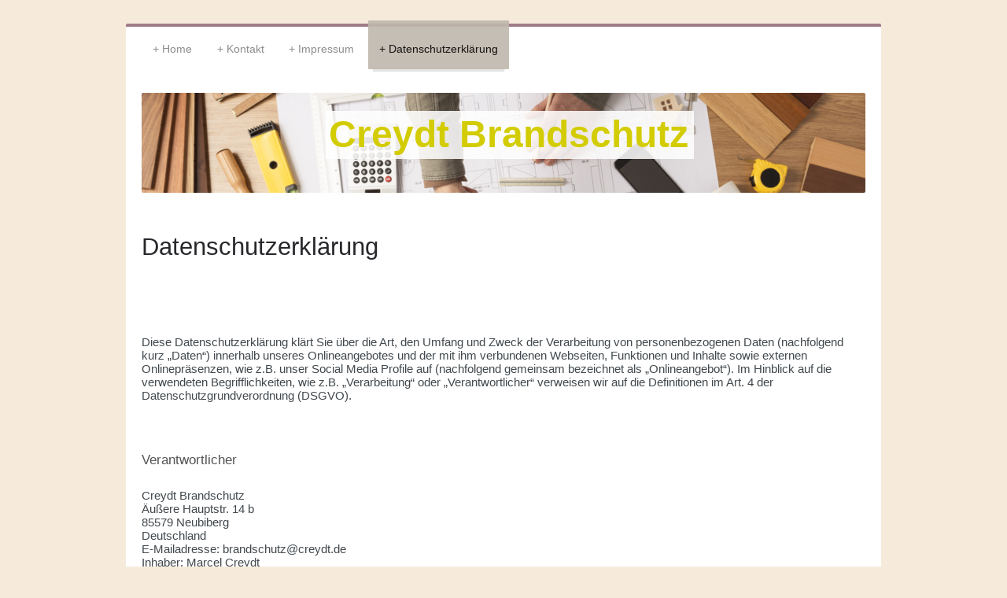

--- FILE ---
content_type: text/html; charset=UTF-8
request_url: https://www.creydt.de/datenschutzerkl%C3%A4rung/
body_size: 12469
content:
<!DOCTYPE html>
<html lang="de"  ><head prefix="og: http://ogp.me/ns# fb: http://ogp.me/ns/fb# business: http://ogp.me/ns/business#">
    <meta http-equiv="Content-Type" content="text/html; charset=utf-8"/>
    <meta name="generator" content="IONOS MyWebsite"/>
        
    <link rel="dns-prefetch" href="//cdn.website-start.de/"/>
    <link rel="dns-prefetch" href="//124.mod.mywebsite-editor.com"/>
    <link rel="dns-prefetch" href="https://124.sb.mywebsite-editor.com/"/>
    <link rel="shortcut icon" href="//cdn.website-start.de/favicon.ico"/>
        <title>Creydt Brandschutz - Datenschutzerklärung</title>
    <style type="text/css">@media screen and (max-device-width: 1024px) {.diyw a.switchViewWeb {display: inline !important;}}</style>
    <style type="text/css">@media screen and (min-device-width: 1024px) {
            .mediumScreenDisabled { display:block }
            .smallScreenDisabled { display:block }
        }
        @media screen and (max-device-width: 1024px) { .mediumScreenDisabled { display:none } }
        @media screen and (max-device-width: 568px) { .smallScreenDisabled { display:none } }
                @media screen and (min-width: 1024px) {
            .mobilepreview .mediumScreenDisabled { display:block }
            .mobilepreview .smallScreenDisabled { display:block }
        }
        @media screen and (max-width: 1024px) { .mobilepreview .mediumScreenDisabled { display:none } }
        @media screen and (max-width: 568px) { .mobilepreview .smallScreenDisabled { display:none } }</style>
    <meta name="viewport" content="width=device-width, initial-scale=1, maximum-scale=1, minimal-ui"/>

<meta name="format-detection" content="telephone=no"/>
        <meta name="keywords" content="Brandschutznachweis, Flucht und Rettungsplan, Feuerwehreinsatzplan, Fluchtplan, Rettungsplan, Feuerwehrplan"/>
            <meta name="description" content="Neue Seite"/>
            <meta name="robots" content="index,follow"/>
        <link href="//cdn.website-start.de/templates/2044/style.css?1758547156484" rel="stylesheet" type="text/css"/>
    <link href="https://www.creydt.de/s/style/theming.css?1707135360" rel="stylesheet" type="text/css"/>
    <link href="//cdn.website-start.de/app/cdn/min/group/web.css?1758547156484" rel="stylesheet" type="text/css"/>
<link href="//cdn.website-start.de/app/cdn/min/moduleserver/css/de_DE/common,shoppingbasket?1758547156484" rel="stylesheet" type="text/css"/>
    <link href="//cdn.website-start.de/app/cdn/min/group/mobilenavigation.css?1758547156484" rel="stylesheet" type="text/css"/>
    <link href="https://124.sb.mywebsite-editor.com/app/logstate2-css.php?site=222501067&amp;t=1767990323" rel="stylesheet" type="text/css"/>

<script type="text/javascript">
    /* <![CDATA[ */
var stagingMode = '';
    /* ]]> */
</script>
<script src="https://124.sb.mywebsite-editor.com/app/logstate-js.php?site=222501067&amp;t=1767990323"></script>

    <link href="//cdn.website-start.de/templates/2044/print.css?1758547156484" rel="stylesheet" media="print" type="text/css"/>
    <script type="text/javascript">
    /* <![CDATA[ */
    var systemurl = 'https://124.sb.mywebsite-editor.com/';
    var webPath = '/';
    var proxyName = '';
    var webServerName = 'www.creydt.de';
    var sslServerUrl = 'https://www.creydt.de';
    var nonSslServerUrl = 'http://www.creydt.de';
    var webserverProtocol = 'http://';
    var nghScriptsUrlPrefix = '//124.mod.mywebsite-editor.com';
    var sessionNamespace = 'DIY_SB';
    var jimdoData = {
        cdnUrl:  '//cdn.website-start.de/',
        messages: {
            lightBox: {
    image : 'Bild',
    of: 'von'
}

        },
        isTrial: 0,
        pageId: 328617    };
    var script_basisID = "222501067";

    diy = window.diy || {};
    diy.web = diy.web || {};

        diy.web.jsBaseUrl = "//cdn.website-start.de/s/build/";

    diy.context = diy.context || {};
    diy.context.type = diy.context.type || 'web';
    /* ]]> */
</script>

<script type="text/javascript" src="//cdn.website-start.de/app/cdn/min/group/web.js?1758547156484" crossorigin="anonymous"></script><script type="text/javascript" src="//cdn.website-start.de/s/build/web.bundle.js?1758547156484" crossorigin="anonymous"></script><script type="text/javascript" src="//cdn.website-start.de/app/cdn/min/group/mobilenavigation.js?1758547156484" crossorigin="anonymous"></script><script src="//cdn.website-start.de/app/cdn/min/moduleserver/js/de_DE/common,shoppingbasket?1758547156484"></script>
<script type="text/javascript" src="https://cdn.website-start.de/proxy/apps/static/resource/dependencies/"></script><script type="text/javascript">
                    if (typeof require !== 'undefined') {
                        require.config({
                            waitSeconds : 10,
                            baseUrl : 'https://cdn.website-start.de/proxy/apps/static/js/'
                        });
                    }
                </script><script type="text/javascript" src="//cdn.website-start.de/app/cdn/min/group/pfcsupport.js?1758547156484" crossorigin="anonymous"></script>    <meta property="og:type" content="business.business"/>
    <meta property="og:url" content="https://www.creydt.de/datenschutzerklärung/"/>
    <meta property="og:title" content="Creydt Brandschutz - Datenschutzerklärung"/>
            <meta property="og:description" content="Neue Seite"/>
                <meta property="og:image" content="https://www.creydt.de/s/img/emotionheader.png"/>
        <meta property="business:contact_data:country_name" content="Deutschland"/>
    <meta property="business:contact_data:street_address" content="Äußere Hauptstr. 14b"/>
    <meta property="business:contact_data:locality" content="Neubiberg"/>
    
    <meta property="business:contact_data:email" content="brandschutz@creydt.de"/>
    <meta property="business:contact_data:postal_code" content="85579"/>
    <meta property="business:contact_data:phone_number" content="+49 89 660 007 27"/>
    <meta property="business:contact_data:fax_number" content="+49 89 660 007 29"/>
    
</head>


<body class="body diyBgActive  cc-pagemode-default diyfeNoSidebar diy-market-de_DE" data-pageid="328617" id="page-328617">
    
    <div class="diyw">
        <div class="diyweb">
	<div class="diyfeMobileNav">
		
<nav id="diyfeMobileNav" class="diyfeCA diyfeCA2" role="navigation">
    <a title="Navigation aufklappen/zuklappen">Navigation aufklappen/zuklappen</a>
    <ul class="mainNav1"><li class=" hasSubNavigation"><a data-page-id="265840" href="https://www.creydt.de/" class=" level_1"><span>Home</span></a></li><li class=" hasSubNavigation"><a data-page-id="265841" href="https://www.creydt.de/kontakt/" class=" level_1"><span>Kontakt</span></a></li><li class=" hasSubNavigation"><a data-page-id="265842" href="https://www.creydt.de/impressum/" class=" level_1"><span>Impressum</span></a></li><li class="current hasSubNavigation"><a data-page-id="328617" href="https://www.creydt.de/datenschutzerklärung/" class="current level_1"><span>Datenschutzerklärung</span></a></li></ul></nav>
	</div>
  <div class="diywebContainer diyfeCA diyfeCA1">
    <div class="diywebHeader">
      <div class="diywebNav diywebNavMain diywebNav123">
        <div class="diywebLiveArea">
          <div class="webnavigation"><ul id="mainNav1" class="mainNav1"><li class="navTopItemGroup_1"><a data-page-id="265840" href="https://www.creydt.de/" class="level_1"><span>Home</span></a></li><li class="navTopItemGroup_2"><a data-page-id="265841" href="https://www.creydt.de/kontakt/" class="level_1"><span>Kontakt</span></a></li><li class="navTopItemGroup_3"><a data-page-id="265842" href="https://www.creydt.de/impressum/" class="level_1"><span>Impressum</span></a></li><li class="navTopItemGroup_4"><a data-page-id="328617" href="https://www.creydt.de/datenschutzerklärung/" class="current level_1"><span>Datenschutzerklärung</span></a></li></ul></div>
        </div>
      </div>
    </div>
    <div class="diywebEmotionHeader">
      <div class="diywebLiveArea">
        
<style type="text/css" media="all">
.diyw div#emotion-header {
        max-width: 920px;
        max-height: 127px;
                background: #EEEEEE;
    }

.diyw div#emotion-header-title-bg {
    left: 0%;
    top: 20%;
    width: 50.89%;
    height: 47.78%;

    background-color: #FFFFFF;
    opacity: 0.86;
    filter: alpha(opacity = 86.35);
    }
.diyw img#emotion-header-logo {
    left: 1.00%;
    top: 0.00%;
    background: transparent;
                border: 1px solid #CCCCCC;
        padding: 0px;
                display: none;
    }

.diyw div#emotion-header strong#emotion-header-title {
    left: 20%;
    top: 20%;
    color: #d3cc02;
        font: normal bold 48px/120% Arial, Helvetica, sans-serif;
}

.diyw div#emotion-no-bg-container{
    max-height: 127px;
}

.diyw div#emotion-no-bg-container .emotion-no-bg-height {
    margin-top: 13.80%;
}
</style>
<div id="emotion-header" data-action="loadView" data-params="active" data-imagescount="1">
            <img src="https://www.creydt.de/s/img/emotionheader.png?1498420896.920px.127px" id="emotion-header-img" alt=""/>
            
        <div id="ehSlideshowPlaceholder">
            <div id="ehSlideShow">
                <div class="slide-container">
                                        <div style="background-color: #EEEEEE">
                            <img src="https://www.creydt.de/s/img/emotionheader.png?1498420896.920px.127px" alt=""/>
                        </div>
                                    </div>
            </div>
        </div>


        <script type="text/javascript">
        //<![CDATA[
                diy.module.emotionHeader.slideShow.init({ slides: [{"url":"https:\/\/www.creydt.de\/s\/img\/emotionheader.png?1498420896.920px.127px","image_alt":"","bgColor":"#EEEEEE"}] });
        //]]>
        </script>

    
            
        
            
                  	<div id="emotion-header-title-bg"></div>
    
            <strong id="emotion-header-title" style="text-align: center">Creydt Brandschutz</strong>
                    <div class="notranslate">
                <svg xmlns="http://www.w3.org/2000/svg" version="1.1" id="emotion-header-title-svg" viewBox="0 0 920 127" preserveAspectRatio="xMinYMin meet"><text style="font-family:Arial, Helvetica, sans-serif;font-size:48px;font-style:normal;font-weight:bold;fill:#d3cc02;line-height:1.2em;"><tspan x="50%" style="text-anchor: middle" dy="0.95em">Creydt Brandschutz</tspan></text></svg>
            </div>
            
    
    <script type="text/javascript">
    //<![CDATA[
    (function ($) {
        function enableSvgTitle() {
                        var titleSvg = $('svg#emotion-header-title-svg'),
                titleHtml = $('#emotion-header-title'),
                emoWidthAbs = 920,
                emoHeightAbs = 127,
                offsetParent,
                titlePosition,
                svgBoxWidth,
                svgBoxHeight;

                        if (titleSvg.length && titleHtml.length) {
                offsetParent = titleHtml.offsetParent();
                titlePosition = titleHtml.position();
                svgBoxWidth = titleHtml.width();
                svgBoxHeight = titleHtml.height();

                                titleSvg.get(0).setAttribute('viewBox', '0 0 ' + svgBoxWidth + ' ' + svgBoxHeight);
                titleSvg.css({
                   left: Math.roundTo(100 * titlePosition.left / offsetParent.width(), 3) + '%',
                   top: Math.roundTo(100 * titlePosition.top / offsetParent.height(), 3) + '%',
                   width: Math.roundTo(100 * svgBoxWidth / emoWidthAbs, 3) + '%',
                   height: Math.roundTo(100 * svgBoxHeight / emoHeightAbs, 3) + '%'
                });

                titleHtml.css('visibility','hidden');
                titleSvg.css('visibility','visible');
            }
        }

        
            var posFunc = function($, overrideSize) {
                var elems = [], containerWidth, containerHeight;
                                    elems.push({
                        selector: '#emotion-header-title',
                        overrideSize: true,
                        horPos: 51.34,
                        vertPos: 32.59                    });
                    lastTitleWidth = $('#emotion-header-title').width();
                                                elems.push({
                    selector: '#emotion-header-title-bg',
                    horPos: 51.86,
                    vertPos: 35.22                });
                                
                containerWidth = parseInt('920');
                containerHeight = parseInt('127');

                for (var i = 0; i < elems.length; ++i) {
                    var el = elems[i],
                        $el = $(el.selector),
                        pos = {
                            left: el.horPos,
                            top: el.vertPos
                        };
                    if (!$el.length) continue;
                    var anchorPos = $el.anchorPosition();
                    anchorPos.$container = $('#emotion-header');

                    if (overrideSize === true || el.overrideSize === true) {
                        anchorPos.setContainerSize(containerWidth, containerHeight);
                    } else {
                        anchorPos.setContainerSize(null, null);
                    }

                    var pxPos = anchorPos.fromAnchorPosition(pos),
                        pcPos = anchorPos.toPercentPosition(pxPos);

                    var elPos = {};
                    if (!isNaN(parseFloat(pcPos.top)) && isFinite(pcPos.top)) {
                        elPos.top = pcPos.top + '%';
                    }
                    if (!isNaN(parseFloat(pcPos.left)) && isFinite(pcPos.left)) {
                        elPos.left = pcPos.left + '%';
                    }
                    $el.css(elPos);
                }

                // switch to svg title
                enableSvgTitle();
            };

                        var $emotionImg = jQuery('#emotion-header-img');
            if ($emotionImg.length > 0) {
                // first position the element based on stored size
                posFunc(jQuery, true);

                // trigger reposition using the real size when the element is loaded
                var ehLoadEvTriggered = false;
                $emotionImg.one('load', function(){
                    posFunc(jQuery);
                    ehLoadEvTriggered = true;
                                        diy.module.emotionHeader.slideShow.start();
                                    }).each(function() {
                                        if(this.complete || typeof this.complete === 'undefined') {
                        jQuery(this).load();
                    }
                });

                                noLoadTriggeredTimeoutId = setTimeout(function() {
                    if (!ehLoadEvTriggered) {
                        posFunc(jQuery);
                    }
                    window.clearTimeout(noLoadTriggeredTimeoutId)
                }, 5000);//after 5 seconds
            } else {
                jQuery(function(){
                    posFunc(jQuery);
                });
            }

                        if (jQuery.isBrowser && jQuery.isBrowser.ie8) {
                var longTitleRepositionCalls = 0;
                longTitleRepositionInterval = setInterval(function() {
                    if (lastTitleWidth > 0 && lastTitleWidth != jQuery('#emotion-header-title').width()) {
                        posFunc(jQuery);
                    }
                    longTitleRepositionCalls++;
                    // try this for 5 seconds
                    if (longTitleRepositionCalls === 5) {
                        window.clearInterval(longTitleRepositionInterval);
                    }
                }, 1000);//each 1 second
            }

            }(jQuery));
    //]]>
    </script>

    </div>

      </div>
    </div>
    <div class="diywebContent">
      <div class="diywebLiveArea">
        <div class="diywebMain">
          <div class="diywebGutter">
            
        <div id="content_area">
        	<div id="content_start"></div>
        	
        
        <div id="matrix_815645" class="sortable-matrix" data-matrixId="815645"><div class="n module-type-text diyfeLiveArea "> <h2 style="box-sizing:border-box;margin-bottom:20px;font-family:Roboto, Helvetica, Arial, DejaVu Sans, Liberation Sans, Freesans, sans-serif;font-size:31px;line-height:38px;color:rgb(39, 40, 43);">
Datenschutzerklärung</h2>
<h3 style="box-sizing:border-box;margin-top:40px;margin-bottom:20px;font-family:Roboto, Helvetica, Arial, DejaVu Sans, Liberation Sans, Freesans, sans-serif;font-size:17px;line-height:33px;font-weight:normal;color:rgb(85, 85, 85);">
 </h3>
<p style="box-sizing:border-box;margin-bottom:25px;font-size:15px;line-height:inherit;color:rgb(65, 72, 77);font-family:Roboto, Helvetica, Arial, DejaVu Sans, Liberation Sans, Freesans, sans-serif;">
Diese Datenschutzerklärung klärt Sie über die Art, den Umfang und Zweck der Verarbeitung von personenbezogenen Daten (nachfolgend kurz „Daten“) innerhalb unseres Onlineangebotes und der mit ihm
verbundenen Webseiten, Funktionen und Inhalte sowie externen Onlinepräsenzen, wie z.B. unser Social Media Profile auf (nachfolgend gemeinsam bezeichnet als „Onlineangebot“). Im Hinblick auf die
verwendeten Begrifflichkeiten, wie z.B. „Verarbeitung“ oder „Verantwortlicher“ verweisen wir auf die Definitionen im Art. 4 der Datenschutzgrundverordnung (DSGVO).<br style="box-sizing:border-box;"/>
 </p>
<h3 style="box-sizing:border-box;margin-top:40px;margin-bottom:20px;font-family:Roboto, Helvetica, Arial, DejaVu Sans, Liberation Sans, Freesans, sans-serif;font-size:17px;line-height:33px;font-weight:normal;color:rgb(85, 85, 85);">
Verantwortlicher</h3>
<p style="box-sizing:border-box;margin-bottom:25px;font-size:15px;line-height:inherit;color:rgb(65, 72, 77);font-family:Roboto, Helvetica, Arial, DejaVu Sans, Liberation Sans, Freesans, sans-serif;">
<span style="box-sizing:border-box;">Creydt Brandschutz<br style="box-sizing:border-box;"/>
Äußere Hauptstr. 14 b<br style="box-sizing:border-box;"/>
85579 Neubiberg<br style="box-sizing:border-box;"/>
Deutschland<br style="box-sizing:border-box;"/>
E-Mailadresse: brandschutz@creydt.de<br style="box-sizing:border-box;"/>
Inhaber: Marcel Creydt<br style="box-sizing:border-box;"/>
Link zum Impressum: http://www.creydt.de/impressum/</span></p>
<h3 style="box-sizing:border-box;margin-top:40px;margin-bottom:20px;font-family:Roboto, Helvetica, Arial, DejaVu Sans, Liberation Sans, Freesans, sans-serif;font-size:17px;line-height:33px;font-weight:normal;color:rgb(85, 85, 85);">
Arten der verarbeiteten Daten:</h3>
<p style="box-sizing:border-box;margin-bottom:25px;font-size:15px;line-height:inherit;color:rgb(65, 72, 77);font-family:Roboto, Helvetica, Arial, DejaVu Sans, Liberation Sans, Freesans, sans-serif;">
- Bestandsdaten (z.B., Namen, Adressen).<br style="box-sizing:border-box;"/>
- Kontaktdaten (z.B., E-Mail, Telefonnummern).<br style="box-sizing:border-box;"/>
- Inhaltsdaten (z.B., Texteingaben, Fotografien, Videos).<br style="box-sizing:border-box;"/>
- Nutzungsdaten (z.B., besuchte Webseiten, Interesse an Inhalten, Zugriffszeiten).<br style="box-sizing:border-box;"/>
- Meta-/Kommunikationsdaten (z.B., Geräte-Informationen, IP-Adressen).</p>
<h3 style="box-sizing:border-box;margin-top:40px;margin-bottom:20px;font-family:Roboto, Helvetica, Arial, DejaVu Sans, Liberation Sans, Freesans, sans-serif;font-size:17px;line-height:33px;font-weight:normal;color:rgb(85, 85, 85);">
Kategorien betroffener Personen</h3>
<p style="box-sizing:border-box;margin-bottom:25px;font-size:15px;line-height:inherit;color:rgb(65, 72, 77);font-family:Roboto, Helvetica, Arial, DejaVu Sans, Liberation Sans, Freesans, sans-serif;">
Besucher und Nutzer des Onlineangebotes (Nachfolgend bezeichnen wir die betroffenen Personen zusammenfassend auch als „Nutzer“).</p>
<h3 style="box-sizing:border-box;margin-top:40px;margin-bottom:20px;font-family:Roboto, Helvetica, Arial, DejaVu Sans, Liberation Sans, Freesans, sans-serif;font-size:17px;line-height:33px;font-weight:normal;color:rgb(85, 85, 85);">
Zweck der Verarbeitung</h3>
<p style="box-sizing:border-box;margin-bottom:25px;font-size:15px;line-height:inherit;color:rgb(65, 72, 77);font-family:Roboto, Helvetica, Arial, DejaVu Sans, Liberation Sans, Freesans, sans-serif;">
- Zurverfügungstellung des Onlineangebotes, seiner Funktionen und Inhalte.<br style="box-sizing:border-box;"/>
- Beantwortung von Kontaktanfragen und Kommunikation mit Nutzern.<br style="box-sizing:border-box;"/>
- Sicherheitsmaßnahmen.<br style="box-sizing:border-box;"/>
- Reichweitenmessung/Marketing</p>
<h3 style="box-sizing:border-box;margin-top:40px;margin-bottom:20px;font-family:Roboto, Helvetica, Arial, DejaVu Sans, Liberation Sans, Freesans, sans-serif;font-size:17px;line-height:33px;font-weight:normal;color:rgb(85, 85, 85);">
Verwendete Begrifflichkeiten</h3>
<p style="box-sizing:border-box;margin-bottom:25px;font-size:15px;line-height:inherit;color:rgb(65, 72, 77);font-family:Roboto, Helvetica, Arial, DejaVu Sans, Liberation Sans, Freesans, sans-serif;">
„Personenbezogene Daten“ sind alle Informationen, die sich auf eine identifizierte oder identifizierbare natürliche Person (im Folgenden „betroffene Person“) beziehen; als identifizierbar wird eine
natürliche Person angesehen, die direkt oder indirekt, insbesondere mittels Zuordnung zu einer Kennung wie einem Namen, zu einer Kennnummer, zu Standortdaten, zu einer Online-Kennung (z.B. Cookie)
oder zu einem oder mehreren besonderen Merkmalen identifiziert werden kann, die Ausdruck der physischen, physiologischen, genetischen, psychischen, wirtschaftlichen, kulturellen oder sozialen
Identität dieser natürlichen Person sind.<br style="box-sizing:border-box;"/>
<br style="box-sizing:border-box;"/>
„Verarbeitung“ ist jeder mit oder ohne Hilfe automatisierter Verfahren ausgeführte Vorgang oder jede solche Vorgangsreihe im Zusammenhang mit personenbezogenen Daten. Der Begriff reicht weit und
umfasst praktisch jeden Umgang mit Daten.<br style="box-sizing:border-box;"/>
<br style="box-sizing:border-box;"/>
„Pseudonymisierung“ die Verarbeitung personenbezogener Daten in einer Weise, dass die personenbezogenen Daten ohne Hinzuziehung zusätzlicher Informationen nicht mehr einer spezifischen betroffenen
Person zugeordnet werden können, sofern diese zusätzlichen Informationen gesondert aufbewahrt werden und technischen und organisatorischen Maßnahmen unterliegen, die gewährleisten, dass die
personenbezogenen Daten nicht einer identifizierten oder identifizierbaren natürlichen Person zugewiesen werden.<br style="box-sizing:border-box;"/>
<br style="box-sizing:border-box;"/>
„Profiling“ jede Art der automatisierten Verarbeitung personenbezogener Daten, die darin besteht, dass diese personenbezogenen Daten verwendet werden, um bestimmte persönliche Aspekte, die sich auf
eine natürliche Person beziehen, zu bewerten, insbesondere um Aspekte bezüglich Arbeitsleistung, wirtschaftliche Lage, Gesundheit, persönliche Vorlieben, Interessen, Zuverlässigkeit, Verhalten,
Aufenthaltsort oder Ortswechsel dieser natürlichen Person zu analysieren oder vorherzusagen.<br style="box-sizing:border-box;"/>
<br style="box-sizing:border-box;"/>
Als „Verantwortlicher“ wird die natürliche oder juristische Person, Behörde, Einrichtung oder andere Stelle, die allein oder gemeinsam mit anderen über die Zwecke und Mittel der Verarbeitung von
personenbezogenen Daten entscheidet, bezeichnet.<br style="box-sizing:border-box;"/>
<br style="box-sizing:border-box;"/>
„Auftragsverarbeiter“ eine natürliche oder juristische Person, Behörde, Einrichtung oder andere Stelle, die personenbezogene Daten im Auftrag des Verantwortlichen verarbeitet.</p>
<h3 style="box-sizing:border-box;margin-top:40px;margin-bottom:20px;font-family:Roboto, Helvetica, Arial, DejaVu Sans, Liberation Sans, Freesans, sans-serif;font-size:17px;line-height:33px;font-weight:normal;color:rgb(85, 85, 85);">
Maßgebliche Rechtsgrundlagen</h3>
<p style="box-sizing:border-box;margin-bottom:25px;font-size:15px;line-height:inherit;color:rgb(65, 72, 77);font-family:Roboto, Helvetica, Arial, DejaVu Sans, Liberation Sans, Freesans, sans-serif;">
Nach Maßgabe des Art. 13 DSGVO teilen wir Ihnen die Rechtsgrundlagen unserer Datenverarbeitungen mit. Sofern die Rechtsgrundlage in der Datenschutzerklärung nicht genannt wird, gilt Folgendes: Die
Rechtsgrundlage für die Einholung von Einwilligungen ist Art. 6 Abs. 1 lit. a und Art. 7 DSGVO, die Rechtsgrundlage für die Verarbeitung zur Erfüllung unserer Leistungen und Durchführung
vertraglicher Maßnahmen sowie Beantwortung von Anfragen ist Art. 6 Abs. 1 lit. b DSGVO, die Rechtsgrundlage für die Verarbeitung zur Erfüllung unserer rechtlichen Verpflichtungen ist Art. 6 Abs. 1
lit. c DSGVO, und die Rechtsgrundlage für die Verarbeitung zur Wahrung unserer berechtigten Interessen ist Art. 6 Abs. 1 lit. f DSGVO. Für den Fall, dass lebenswichtige Interessen der betroffenen
Person oder einer anderen natürlichen Person eine Verarbeitung personenbezogener Daten erforderlich machen, dient Art. 6 Abs. 1 lit. d DSGVO als Rechtsgrundlage.</p>
<h3 style="box-sizing:border-box;margin-top:40px;margin-bottom:20px;font-family:Roboto, Helvetica, Arial, DejaVu Sans, Liberation Sans, Freesans, sans-serif;font-size:17px;line-height:33px;font-weight:normal;color:rgb(85, 85, 85);">
Sicherheitsmaßnahmen</h3>
<p style="box-sizing:border-box;margin-bottom:25px;font-size:15px;line-height:inherit;color:rgb(65, 72, 77);font-family:Roboto, Helvetica, Arial, DejaVu Sans, Liberation Sans, Freesans, sans-serif;">
Wir treffen nach Maßgabe des Art. 32 DSGVO unter Berücksichtigung des Stands der Technik, der Implementierungskosten und der Art, des Umfangs, der Umstände und der Zwecke der Verarbeitung sowie der
unterschiedlichen Eintrittswahrscheinlichkeit und Schwere des Risikos für die Rechte und Freiheiten natürlicher Personen, geeignete technische und organisatorische Maßnahmen, um ein dem Risiko
angemessenes Schutzniveau zu gewährleisten.<br style="box-sizing:border-box;"/>
<br style="box-sizing:border-box;"/>
Zu den Maßnahmen gehören insbesondere die Sicherung der Vertraulichkeit, Integrität und Verfügbarkeit von Daten durch Kontrolle des physischen Zugangs zu den Daten, als auch des sie betreffenden
Zugriffs, der Eingabe, Weitergabe, der Sicherung der Verfügbarkeit und ihrer Trennung. Des Weiteren haben wir Verfahren eingerichtet, die eine Wahrnehmung von Betroffenenrechten, Löschung von Daten
und Reaktion auf Gefährdung der Daten gewährleisten. Ferner berücksichtigen wir den Schutz personenbezogener Daten bereits bei der Entwicklung, bzw. Auswahl von Hardware, Software sowie Verfahren,
entsprechend dem Prinzip des Datenschutzes durch Technikgestaltung und durch datenschutzfreundliche Voreinstellungen (Art. 25 DSGVO).</p>
<h3 style="box-sizing:border-box;margin-top:40px;margin-bottom:20px;font-family:Roboto, Helvetica, Arial, DejaVu Sans, Liberation Sans, Freesans, sans-serif;font-size:17px;line-height:33px;font-weight:normal;color:rgb(85, 85, 85);">
Zusammenarbeit mit Auftragsverarbeitern und Dritten</h3>
<p style="box-sizing:border-box;margin-bottom:25px;font-size:15px;line-height:inherit;color:rgb(65, 72, 77);font-family:Roboto, Helvetica, Arial, DejaVu Sans, Liberation Sans, Freesans, sans-serif;">
Sofern wir im Rahmen unserer Verarbeitung Daten gegenüber anderen Personen und Unternehmen (Auftragsverarbeitern oder Dritten) offenbaren, sie an diese übermitteln oder ihnen sonst Zugriff auf die
Daten gewähren, erfolgt dies nur auf Grundlage einer gesetzlichen Erlaubnis (z.B. wenn eine Übermittlung der Daten an Dritte, wie an Zahlungsdienstleister, gem. Art. 6 Abs. 1 lit. b DSGVO zur
Vertragserfüllung erforderlich ist), Sie eingewilligt haben, eine rechtliche Verpflichtung dies vorsieht oder auf Grundlage unserer berechtigten Interessen (z.B. beim Einsatz von Beauftragten,
Webhostern, etc.). <br style="box-sizing:border-box;"/>
<br style="box-sizing:border-box;"/>
Sofern wir Dritte mit der Verarbeitung von Daten auf Grundlage eines sog. „Auftragsverarbeitungsvertrages“ beauftragen, geschieht dies auf Grundlage des Art. 28 DSGVO.</p>
<h3 style="box-sizing:border-box;margin-top:40px;margin-bottom:20px;font-family:Roboto, Helvetica, Arial, DejaVu Sans, Liberation Sans, Freesans, sans-serif;font-size:17px;line-height:33px;font-weight:normal;color:rgb(85, 85, 85);">
Übermittlungen in Drittländer</h3>
<p style="box-sizing:border-box;margin-bottom:25px;font-size:15px;line-height:inherit;color:rgb(65, 72, 77);font-family:Roboto, Helvetica, Arial, DejaVu Sans, Liberation Sans, Freesans, sans-serif;">
Sofern wir Daten in einem Drittland (d.h. außerhalb der Europäischen Union (EU) oder des Europäischen Wirtschaftsraums (EWR)) verarbeiten oder dies im Rahmen der Inanspruchnahme von Diensten Dritter
oder Offenlegung, bzw. Übermittlung von Daten an Dritte geschieht, erfolgt dies nur, wenn es zur Erfüllung unserer (vor)vertraglichen Pflichten, auf Grundlage Ihrer Einwilligung, aufgrund einer
rechtlichen Verpflichtung oder auf Grundlage unserer berechtigten Interessen geschieht. Vorbehaltlich gesetzlicher oder vertraglicher Erlaubnisse, verarbeiten oder lassen wir die Daten in einem
Drittland nur beim Vorliegen der besonderen Voraussetzungen der Art. 44 ff. DSGVO verarbeiten. D.h. die Verarbeitung erfolgt z.B. auf Grundlage besonderer Garantien, wie der offiziell anerkannten
Feststellung eines der EU entsprechenden Datenschutzniveaus (z.B. für die USA durch das „Privacy Shield“) oder Beachtung offiziell anerkannter spezieller vertraglicher Verpflichtungen (so genannte
„Standardvertragsklauseln“).</p>
<h3 style="box-sizing:border-box;margin-top:40px;margin-bottom:20px;font-family:Roboto, Helvetica, Arial, DejaVu Sans, Liberation Sans, Freesans, sans-serif;font-size:17px;line-height:33px;font-weight:normal;color:rgb(85, 85, 85);">
Rechte der betroffenen Personen</h3>
<p style="box-sizing:border-box;margin-bottom:25px;font-size:15px;line-height:inherit;color:rgb(65, 72, 77);font-family:Roboto, Helvetica, Arial, DejaVu Sans, Liberation Sans, Freesans, sans-serif;">
Sie haben das Recht, eine Bestätigung darüber zu verlangen, ob betreffende Daten verarbeitet werden und auf Auskunft über diese Daten sowie auf weitere Informationen und Kopie der Daten entsprechend
Art. 15 DSGVO.<br style="box-sizing:border-box;"/>
<br style="box-sizing:border-box;"/>
Sie haben entsprechend. Art. 16 DSGVO das Recht, die Vervollständigung der Sie betreffenden Daten oder die Berichtigung der Sie betreffenden unrichtigen Daten zu verlangen.<br style="box-sizing:border-box;"/>
<br style="box-sizing:border-box;"/>
Sie haben nach Maßgabe des Art. 17 DSGVO das Recht zu verlangen, dass betreffende Daten unverzüglich gelöscht werden, bzw. alternativ nach Maßgabe des Art. 18 DSGVO eine Einschränkung der
Verarbeitung der Daten zu verlangen.<br style="box-sizing:border-box;"/>
<br style="box-sizing:border-box;"/>
Sie haben das Recht zu verlangen, dass die Sie betreffenden Daten, die Sie uns bereitgestellt haben nach Maßgabe des Art. 20 DSGVO zu erhalten und deren Übermittlung an andere Verantwortliche zu
fordern. <br style="box-sizing:border-box;"/>
<br style="box-sizing:border-box;"/>
Sie haben ferner gem. Art. 77 DSGVO das Recht, eine Beschwerde bei der zuständigen Aufsichtsbehörde einzureichen.</p>
<h3 style="box-sizing:border-box;margin-top:40px;margin-bottom:20px;font-family:Roboto, Helvetica, Arial, DejaVu Sans, Liberation Sans, Freesans, sans-serif;font-size:17px;line-height:33px;font-weight:normal;color:rgb(85, 85, 85);">
Widerrufsrecht</h3>
<p style="box-sizing:border-box;margin-bottom:25px;font-size:15px;line-height:inherit;color:rgb(65, 72, 77);font-family:Roboto, Helvetica, Arial, DejaVu Sans, Liberation Sans, Freesans, sans-serif;">
Sie haben das Recht, erteilte Einwilligungen gem. Art. 7 Abs. 3 DSGVO mit Wirkung für die Zukunft zu widerrufen</p>
<h3 style="box-sizing:border-box;margin-top:40px;margin-bottom:20px;font-family:Roboto, Helvetica, Arial, DejaVu Sans, Liberation Sans, Freesans, sans-serif;font-size:17px;line-height:33px;font-weight:normal;color:rgb(85, 85, 85);">
Widerspruchsrecht</h3>
<p style="box-sizing:border-box;margin-bottom:25px;font-size:15px;line-height:inherit;color:rgb(65, 72, 77);font-family:Roboto, Helvetica, Arial, DejaVu Sans, Liberation Sans, Freesans, sans-serif;">
Sie können der künftigen Verarbeitung der Sie betreffenden Daten nach Maßgabe des Art. 21 DSGVO jederzeit widersprechen. Der Widerspruch kann insbesondere gegen die Verarbeitung für Zwecke der
Direktwerbung erfolgen.</p>
<h3 style="box-sizing:border-box;margin-top:40px;margin-bottom:20px;font-family:Roboto, Helvetica, Arial, DejaVu Sans, Liberation Sans, Freesans, sans-serif;font-size:17px;line-height:33px;font-weight:normal;color:rgb(85, 85, 85);">
Cookies und Widerspruchsrecht bei Direktwerbung</h3>
<p style="box-sizing:border-box;margin-bottom:25px;font-size:15px;line-height:inherit;color:rgb(65, 72, 77);font-family:Roboto, Helvetica, Arial, DejaVu Sans, Liberation Sans, Freesans, sans-serif;">
Als „Cookies“ werden kleine Dateien bezeichnet, die auf Rechnern der Nutzer gespeichert werden. Innerhalb der Cookies können unterschiedliche Angaben gespeichert werden. Ein Cookie dient primär dazu,
die Angaben zu einem Nutzer (bzw. dem Gerät auf dem das Cookie gespeichert ist) während oder auch nach seinem Besuch innerhalb eines Onlineangebotes zu speichern. Als temporäre Cookies, bzw.
„Session-Cookies“ oder „transiente Cookies“, werden Cookies bezeichnet, die gelöscht werden, nachdem ein Nutzer ein Onlineangebot verlässt und seinen Browser schließt. In einem solchen Cookie kann
z.B. der Inhalt eines Warenkorbs in einem Onlineshop oder ein Login-Status gespeichert werden. Als „permanent“ oder „persistent“ werden Cookies bezeichnet, die auch nach dem Schließen des Browsers
gespeichert bleiben. So kann z.B. der Login-Status gespeichert werden, wenn die Nutzer diese nach mehreren Tagen aufsuchen. Ebenso können in einem solchen Cookie die Interessen der Nutzer gespeichert
werden, die für Reichweitenmessung oder Marketingzwecke verwendet werden. Als „Third-Party-Cookie“ werden Cookies bezeichnet, die von anderen Anbietern als dem Verantwortlichen, der das Onlineangebot
betreibt, angeboten werden (andernfalls, wenn es nur dessen Cookies sind spricht man von „First-Party Cookies“).<br style="box-sizing:border-box;"/>
<br style="box-sizing:border-box;"/>
Wir können temporäre und permanente Cookies einsetzen und klären hierüber im Rahmen unserer Datenschutzerklärung auf.<br style="box-sizing:border-box;"/>
<br style="box-sizing:border-box;"/>
Falls die Nutzer nicht möchten, dass Cookies auf ihrem Rechner gespeichert werden, werden sie gebeten die entsprechende Option in den Systemeinstellungen ihres Browsers zu deaktivieren. Gespeicherte
Cookies können in den Systemeinstellungen des Browsers gelöscht werden. Der Ausschluss von Cookies kann zu Funktionseinschränkungen dieses Onlineangebotes führen.<br style="box-sizing:border-box;"/>
<br style="box-sizing:border-box;"/>
Ein genereller Widerspruch gegen den Einsatz der zu Zwecken des Onlinemarketing eingesetzten Cookies kann bei einer Vielzahl der Dienste, vor allem im Fall des Trackings, über die US-amerikanische
Seite <a href="http://www.aboutads.info/choices/" style="box-sizing:border-box;background:transparent;text-decoration-line:none;line-height:inherit;color:rgb(42, 160, 239);">http://www.aboutads.info/choices/</a>oder die EU-Seite <a href="http://www.youronlinechoices.com/" style="box-sizing:border-box;background:transparent;text-decoration-line:none;line-height:inherit;color:rgb(42, 160, 239);">http://www.youronlinechoices.com/</a> erklärt werden. Des Weiteren kann die
Speicherung von Cookies mittels deren Abschaltung in den Einstellungen des Browsers erreicht werden. Bitte beachten Sie, dass dann gegebenenfalls nicht alle Funktionen dieses Onlineangebotes genutzt
werden können.</p>
<h3 style="box-sizing:border-box;margin-top:40px;margin-bottom:20px;font-family:Roboto, Helvetica, Arial, DejaVu Sans, Liberation Sans, Freesans, sans-serif;font-size:17px;line-height:33px;font-weight:normal;color:rgb(85, 85, 85);">
Löschung von Daten</h3>
<p style="box-sizing:border-box;margin-bottom:25px;font-size:15px;line-height:inherit;color:rgb(65, 72, 77);font-family:Roboto, Helvetica, Arial, DejaVu Sans, Liberation Sans, Freesans, sans-serif;">
Die von uns verarbeiteten Daten werden nach Maßgabe der Art. 17 und 18 DSGVO gelöscht oder in ihrer Verarbeitung eingeschränkt. Sofern nicht im Rahmen dieser Datenschutzerklärung ausdrücklich
angegeben, werden die bei uns gespeicherten Daten gelöscht, sobald sie für ihre Zweckbestimmung nicht mehr erforderlich sind und der Löschung keine gesetzlichen Aufbewahrungspflichten entgegenstehen.
Sofern die Daten nicht gelöscht werden, weil sie für andere und gesetzlich zulässige Zwecke erforderlich sind, wird deren Verarbeitung eingeschränkt. D.h. die Daten werden gesperrt und nicht für
andere Zwecke verarbeitet. Das gilt z.B. für Daten, die aus handels- oder steuerrechtlichen Gründen aufbewahrt werden müssen.<br style="box-sizing:border-box;"/>
<br style="box-sizing:border-box;"/>
Nach gesetzlichen Vorgaben in Deutschland, erfolgt die Aufbewahrung insbesondere für 10 Jahre gemäß §§ 147 Abs. 1 AO, 257 Abs. 1 Nr. 1 und 4, Abs. 4 HGB (Bücher, Aufzeichnungen, Lageberichte,
Buchungsbelege, Handelsbücher, für Besteuerung relevanter Unterlagen, etc.) und 6 Jahre gemäß § 257 Abs. 1 Nr. 2 und 3, Abs. 4 HGB (Handelsbriefe). <br style="box-sizing:border-box;"/>
<br style="box-sizing:border-box;"/>
Nach gesetzlichen Vorgaben in Österreich erfolgt die Aufbewahrung insbesondere für 7 J gemäß § 132 Abs. 1 BAO (Buchhaltungsunterlagen, Belege/Rechnungen, Konten, Belege, Geschäftspapiere, Aufstellung
der Einnahmen und Ausgaben, etc.), für 22 Jahre im Zusammenhang mit Grundstücken und für 10 Jahre bei Unterlagen im Zusammenhang mit elektronisch erbrachten Leistungen, Telekommunikations-, Rundfunk-
und Fernsehleistungen, die an Nichtunternehmer in EU-Mitgliedstaaten erbracht werden und für die der Mini-One-Stop-Shop (MOSS) in Anspruch genommen wird.</p>
<p style="box-sizing:border-box;margin-bottom:25px;font-size:15px;line-height:inherit;color:rgb(65, 72, 77);font-family:Roboto, Helvetica, Arial, DejaVu Sans, Liberation Sans, Freesans, sans-serif;">
 </p>
<h3 style="box-sizing:border-box;margin-top:40px;margin-bottom:20px;font-family:Roboto, Helvetica, Arial, DejaVu Sans, Liberation Sans, Freesans, sans-serif;font-size:17px;line-height:33px;font-weight:normal;color:rgb(85, 85, 85);">
Geschäftsbezogene Verarbeitung</h3>
<p style="box-sizing:border-box;margin-bottom:25px;font-size:15px;line-height:inherit;color:rgb(65, 72, 77);font-family:Roboto, Helvetica, Arial, DejaVu Sans, Liberation Sans, Freesans, sans-serif;">
 </p>
<p style="box-sizing:border-box;margin-bottom:25px;font-size:15px;line-height:inherit;color:rgb(65, 72, 77);font-family:Roboto, Helvetica, Arial, DejaVu Sans, Liberation Sans, Freesans, sans-serif;">
<span style="box-sizing:border-box;">Zusätzlich verarbeiten wir<br style="box-sizing:border-box;"/>
- Vertragsdaten (z.B., Vertragsgegenstand, Laufzeit, Kundenkategorie).<br style="box-sizing:border-box;"/>
- Zahlungsdaten (z.B., Bankverbindung, Zahlungshistorie)<br style="box-sizing:border-box;"/>
von unseren Kunden, Interessenten und Geschäftspartner zwecks Erbringung vertraglicher Leistungen, Service und Kundenpflege, Marketing, Werbung und Marktforschung.</span></p>
<p style="box-sizing:border-box;margin-bottom:25px;font-size:15px;line-height:inherit;color:rgb(65, 72, 77);font-family:Roboto, Helvetica, Arial, DejaVu Sans, Liberation Sans, Freesans, sans-serif;">
 </p>
<h3 style="box-sizing:border-box;margin-top:40px;margin-bottom:20px;font-family:Roboto, Helvetica, Arial, DejaVu Sans, Liberation Sans, Freesans, sans-serif;font-size:17px;line-height:33px;font-weight:normal;color:rgb(85, 85, 85);">
Vertragliche Leistungen</h3>
<p style="box-sizing:border-box;margin-bottom:25px;font-size:15px;line-height:inherit;color:rgb(65, 72, 77);font-family:Roboto, Helvetica, Arial, DejaVu Sans, Liberation Sans, Freesans, sans-serif;">
 </p>
<p style="box-sizing:border-box;margin-bottom:25px;font-size:15px;line-height:inherit;color:rgb(65, 72, 77);font-family:Roboto, Helvetica, Arial, DejaVu Sans, Liberation Sans, Freesans, sans-serif;">
<span style="box-sizing:border-box;">Wir verarbeiten die Daten unserer Vertragspartner und Interessenten sowie anderer Auftraggeber, Kunden, Mandanten, Klienten oder Vertragspartner (einheitlich
bezeichnet als „Vertragspartner“) entsprechend Art. 6 Abs. 1 lit. b. DSGVO, um ihnen gegenüber unsere vertraglichen oder vorvertraglichen Leistungen zu erbringen. Die hierbei verarbeiteten Daten, die
Art, der Umfang und der Zweck und die Erforderlichkeit ihrer Verarbeitung, bestimmen sich nach dem zugrundeliegenden Vertragsverhältnis. <br style="box-sizing:border-box;"/>
<br style="box-sizing:border-box;"/>
Zu den verarbeiteten Daten gehören die Stammdaten unserer Vertragspartner (z.B., Namen und Adressen), Kontaktdaten (z.B. E-Mailadressen und Telefonnummern) sowie Vertragsdaten (z.B., in Anspruch
genommene Leistungen, Vertragsinhalte, vertragliche Kommunikation, Namen von Kontaktpersonen) und Zahlungsdaten (z.B., Bankverbindungen, Zahlungshistorie). <br style="box-sizing:border-box;"/>
<br style="box-sizing:border-box;"/>
Besondere Kategorien personenbezogener Daten verarbeiten wir grundsätzlich nicht, außer wenn diese Bestandteile einer beauftragten oder vertragsgemäßen Verarbeitung sind. <br style="box-sizing:border-box;"/>
<br style="box-sizing:border-box;"/>
Wir verarbeiten Daten, die zur Begründung und Erfüllung der vertraglichen Leistungen erforderlich sind und weisen auf die Erforderlichkeit ihrer Angabe, sofern diese für die Vertragspartner nicht
evident ist, hin. Eine Offenlegung an externe Personen oder Unternehmen erfolgt nur, wenn sie im Rahmen eines Vertrags erforderlich ist. Bei der Verarbeitung der uns im Rahmen eines Auftrags
überlassenen Daten, handeln wir entsprechend den Weisungen der Auftraggeber sowie der gesetzlichen Vorgaben. <br style="box-sizing:border-box;"/>
<br style="box-sizing:border-box;"/>
Im Rahmen der Inanspruchnahme unserer Onlinedienste, können wir die IP-Adresse und den Zeitpunkt der jeweiligen Nutzerhandlung speichern. Die Speicherung erfolgt auf Grundlage unserer berechtigten
Interessen, als auch der Interessen der Nutzer am Schutz vor Missbrauch und sonstiger unbefugter Nutzung. Eine Weitergabe dieser Daten an Dritte erfolgt grundsätzlich nicht, außer sie ist zur
Verfolgung unserer Ansprüche gem. Art. 6 Abs. 1 lit. f. DSGVO erforderlich oder es besteht hierzu eine gesetzliche Verpflichtung gem. Art. 6 Abs. 1 lit. c. DSGVO.<br style="box-sizing:border-box;"/>
<br style="box-sizing:border-box;"/>
Die Löschung der Daten erfolgt, wenn die Daten zur Erfüllung vertraglicher oder gesetzlicher Fürsorgepflichten sowie für den Umgang mit etwaigen Gewährleistungs- und vergleichbaren Pflichten nicht
mehr erforderlich sind, wobei die Erforderlichkeit der Aufbewahrung der Daten alle drei Jahre überprüft wird; im Übrigen gelten die gesetzlichen Aufbewahrungspflichten.</span></p>
<p style="box-sizing:border-box;margin-bottom:25px;font-size:15px;line-height:inherit;color:rgb(65, 72, 77);font-family:Roboto, Helvetica, Arial, DejaVu Sans, Liberation Sans, Freesans, sans-serif;">
 </p>
<h3 style="box-sizing:border-box;margin-top:40px;margin-bottom:20px;font-family:Roboto, Helvetica, Arial, DejaVu Sans, Liberation Sans, Freesans, sans-serif;font-size:17px;line-height:33px;font-weight:normal;color:rgb(85, 85, 85);">
Administration, Finanzbuchhaltung, Büroorganisation, Kontaktverwaltung</h3>
<p style="box-sizing:border-box;margin-bottom:25px;font-size:15px;line-height:inherit;color:rgb(65, 72, 77);font-family:Roboto, Helvetica, Arial, DejaVu Sans, Liberation Sans, Freesans, sans-serif;">
 </p>
<p style="box-sizing:border-box;margin-bottom:25px;font-size:15px;line-height:inherit;color:rgb(65, 72, 77);font-family:Roboto, Helvetica, Arial, DejaVu Sans, Liberation Sans, Freesans, sans-serif;">
<span style="box-sizing:border-box;">Wir verarbeiten Daten im Rahmen von Verwaltungsaufgaben sowie Organisation unseres Betriebs, Finanzbuchhaltung und Befolgung der gesetzlichen Pflichten, wie z.B.
der Archivierung. Hierbei verarbeiten wir dieselben Daten, die wir im Rahmen der Erbringung unserer vertraglichen Leistungen verarbeiten. Die Verarbeitungsgrundlagen sind Art. 6 Abs. 1 lit. c. DSGVO,
Art. 6 Abs. 1 lit. f. DSGVO. Von der Verarbeitung sind Kunden, Interessenten, Geschäftspartner und Websitebesucher betroffen. Der Zweck und unser Interesse an der Verarbeitung liegt in der
Administration, Finanzbuchhaltung, Büroorganisation, Archivierung von Daten, also Aufgaben die der Aufrechterhaltung unserer Geschäftstätigkeiten, Wahrnehmung unserer Aufgaben und Erbringung unserer
Leistungen dienen. Die Löschung der Daten im Hinblick auf vertragliche Leistungen und die vertragliche Kommunikation entspricht den, bei diesen Verarbeitungstätigkeiten genannten Angaben.<br style="box-sizing:border-box;"/>
<br style="box-sizing:border-box;"/>
Wir offenbaren oder übermitteln hierbei Daten an die Finanzverwaltung, Berater, wie z.B., Steuerberater oder Wirtschaftsprüfer sowie weitere Gebührenstellen und Zahlungsdienstleister.<br style="box-sizing:border-box;"/>
<br style="box-sizing:border-box;"/>
Ferner speichern wir auf Grundlage unserer betriebswirtschaftlichen Interessen Angaben zu Lieferanten, Veranstaltern und sonstigen Geschäftspartnern, z.B. zwecks späterer Kontaktaufnahme. Diese
mehrheitlich unternehmensbezogenen Daten, speichern wir grundsätzlich dauerhaft.</span></p>
<p><a href="https://datenschutz-generator.de/" rel="nofollow" style="box-sizing:border-box;background:transparent;text-decoration-line:none;line-height:inherit;color:rgb(42, 160, 239);font-family:Roboto, Helvetica, Arial, DejaVu Sans, Liberation Sans, Freesans, sans-serif;font-size:15px;" target="_blank">Erstellt mit Datenschutz-Generator.de von RA Dr. Thomas Schwenke</a></p> </div></div>
        
        
        </div>
          </div>
        </div>
        <div class="diywebSecondary diyfeCA diyfeCA3">
          <div class="diywebNav diywebNav23">
            <div class="diywebGutter">
              <div class="webnavigation"></div>
            </div>
          </div>
          <div class="diywebSidebar">
            <div class="diywebGutter">
              
            </div>
          </div><!-- .diywebSidebar -->
        </div><!-- .diywebSecondary -->
      </div>
    </div><!-- .diywebContent -->
    <div class="diywebFooter diyfeCA diyfeCA4">
      <div class="diywebLiveArea">
        <div class="diywebGutter">
          <div id="contentfooter">
    <div class="leftrow">
                        <a rel="nofollow" href="javascript:window.print();">
                    <img class="inline" height="14" width="18" src="//cdn.website-start.de/s/img/cc/printer.gif" alt=""/>
                    Druckversion                </a> <span class="footer-separator">|</span>
                <a href="https://www.creydt.de/sitemap/">Sitemap</a>
                        <br/> Marcel Creydt
            </div>
    <script type="text/javascript">
        window.diy.ux.Captcha.locales = {
            generateNewCode: 'Neuen Code generieren',
            enterCode: 'Bitte geben Sie den Code ein'
        };
        window.diy.ux.Cap2.locales = {
            generateNewCode: 'Neuen Code generieren',
            enterCode: 'Bitte geben Sie den Code ein'
        };
    </script>
    <div class="rightrow">
                <p><a class="diyw switchViewWeb" href="javascript:switchView('desktop');">Webansicht</a><a class="diyw switchViewMobile" href="javascript:switchView('mobile');">Mobile-Ansicht</a></p>
                <span class="loggedin">
            <a rel="nofollow" id="logout" href="https://124.sb.mywebsite-editor.com/app/cms/logout.php">Logout</a> <span class="footer-separator">|</span>
            <a rel="nofollow" id="edit" href="https://124.sb.mywebsite-editor.com/app/222501067/328617/">Seite bearbeiten</a>
        </span>
    </div>
</div>


        </div>
      </div>
    </div><!-- .diywebFooter -->
  </div><!-- .diywebContainer -->
</div><!-- .diyweb -->    </div>

            <div id="mobile-infobar-spacer"></div>
<table id="mobile-infobar" class="light"><tbody><tr>
            <td class="mobile-infobar-button mobile-infobar-button-phone" style="width: 50%"><a href="tel:+49 89 660 007 27" class="mobile-infobar-link">
            <span class="mobile-infobar-icon-box">
                <svg xmlns="http://www.w3.org/2000/svg" class="mobile-infobar-icon" preserveAspectRatio="xMidYMid"><path d="M17.76 14.96c.027.048.036.09.023.126-.204.546-.31 1.133-.846 1.643s-2.728 1.71-4.503 1.165c-.33-.1-.555-.208-.743-.32-.003.016-.003.033-.007.05-2.57-.843-4.992-2.286-7.042-4.328C2.59 11.255 1.143 8.843.297 6.283c.018-.004.036-.005.054-.008-.083-.165-.163-.357-.24-.607-.54-1.767.673-3.956 1.188-4.49.177-.186.363-.32.554-.423.032-.057.084-.104.156-.13L3.643.018c.144-.054.328.023.414.17L6.52 4.405c.086.147.062.342-.056.438l-.94.765c-.01.033-.025.058-.045.074-.328.263-.944.754-1.195 1.19-.105.18-.1.4-.058.514.053.145.123.32.194.493.647 1.148 1.45 2.235 2.433 3.214 1.03 1.024 2.173 1.86 3.388 2.518.16.063.322.13.455.178.115.042.335.05.517-.055.26-.15.54-.427.78-.696.01-.047.03-.09.063-.132l1.1-1.34c.095-.118.29-.143.438-.058l4.218 2.443c.148.086.225.268.172.41l-.223.597z"/></svg>
            </span><br/>
            <span class="mobile-infobar-text">Anrufen</span>
        </a></td>
                <td class="mobile-infobar-button mobile-infobar-button-email" style="width: 50%"><a href="mailto:brandschutz@creydt.de" class="mobile-infobar-link">
            <span class="mobile-infobar-icon-box">
                <svg xmlns="http://www.w3.org/2000/svg" class="mobile-infobar-icon" preserveAspectRatio="xMidYMid"><path d="M13.472 7.327L20 .8v12.89l-6.528-6.363zm-4.735.158L1.252 0h17.47l-7.485 7.485c-.69.69-1.81.69-2.5 0zM0 13.667V.83l6.502 6.5L0 13.668zM1.192 14l6.066-5.912 1.288 1.288c.795.794 2.083.794 2.878 0l1.293-1.293L18.79 14H1.19z"/></svg>
            </span><br/>
            <span class="mobile-infobar-text">E-Mail</span>
        </a></td>
        </tr></tbody></table>

    
    </body>


<!-- rendered at Sun, 16 Nov 2025 17:50:05 +0100 -->
</html>
